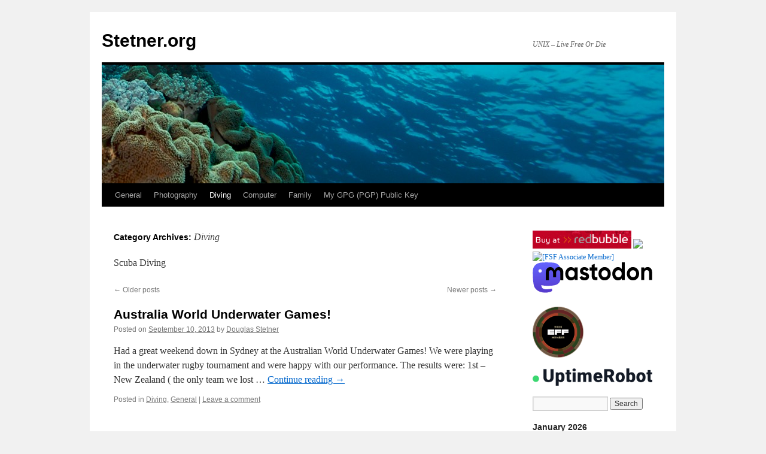

--- FILE ---
content_type: text/html; charset=UTF-8
request_url: https://www.stetner.org/category/diving/page/2/
body_size: 11874
content:
<!DOCTYPE html>
<html lang="en-AU">
<head>
<meta charset="UTF-8" />
<title>
Diving | Stetner.org | Page 2	</title>
<link rel="profile" href="https://gmpg.org/xfn/11" />
<link rel="stylesheet" type="text/css" media="all" href="https://www.stetner.org/wp-content/themes/twentyten-child/style.css?ver=20251202" />
<link rel="pingback" href="https://www.stetner.org/xmlrpc.php">
<meta name='robots' content='max-image-preview:large' />
	<style>img:is([sizes="auto" i], [sizes^="auto," i]) { contain-intrinsic-size: 3000px 1500px }</style>
	<link rel="alternate" type="application/rss+xml" title="Stetner.org &raquo; Feed" href="https://www.stetner.org/feed/" />
<link rel="alternate" type="application/rss+xml" title="Stetner.org &raquo; Comments Feed" href="https://www.stetner.org/comments/feed/" />
<link rel="alternate" type="application/rss+xml" title="Stetner.org &raquo; Diving Category Feed" href="https://www.stetner.org/category/diving/feed/" />
<script type="text/javascript">
/* <![CDATA[ */
window._wpemojiSettings = {"baseUrl":"https:\/\/s.w.org\/images\/core\/emoji\/16.0.1\/72x72\/","ext":".png","svgUrl":"https:\/\/s.w.org\/images\/core\/emoji\/16.0.1\/svg\/","svgExt":".svg","source":{"concatemoji":"https:\/\/www.stetner.org\/wp-includes\/js\/wp-emoji-release.min.js?ver=6.8.3"}};
/*! This file is auto-generated */
!function(s,n){var o,i,e;function c(e){try{var t={supportTests:e,timestamp:(new Date).valueOf()};sessionStorage.setItem(o,JSON.stringify(t))}catch(e){}}function p(e,t,n){e.clearRect(0,0,e.canvas.width,e.canvas.height),e.fillText(t,0,0);var t=new Uint32Array(e.getImageData(0,0,e.canvas.width,e.canvas.height).data),a=(e.clearRect(0,0,e.canvas.width,e.canvas.height),e.fillText(n,0,0),new Uint32Array(e.getImageData(0,0,e.canvas.width,e.canvas.height).data));return t.every(function(e,t){return e===a[t]})}function u(e,t){e.clearRect(0,0,e.canvas.width,e.canvas.height),e.fillText(t,0,0);for(var n=e.getImageData(16,16,1,1),a=0;a<n.data.length;a++)if(0!==n.data[a])return!1;return!0}function f(e,t,n,a){switch(t){case"flag":return n(e,"\ud83c\udff3\ufe0f\u200d\u26a7\ufe0f","\ud83c\udff3\ufe0f\u200b\u26a7\ufe0f")?!1:!n(e,"\ud83c\udde8\ud83c\uddf6","\ud83c\udde8\u200b\ud83c\uddf6")&&!n(e,"\ud83c\udff4\udb40\udc67\udb40\udc62\udb40\udc65\udb40\udc6e\udb40\udc67\udb40\udc7f","\ud83c\udff4\u200b\udb40\udc67\u200b\udb40\udc62\u200b\udb40\udc65\u200b\udb40\udc6e\u200b\udb40\udc67\u200b\udb40\udc7f");case"emoji":return!a(e,"\ud83e\udedf")}return!1}function g(e,t,n,a){var r="undefined"!=typeof WorkerGlobalScope&&self instanceof WorkerGlobalScope?new OffscreenCanvas(300,150):s.createElement("canvas"),o=r.getContext("2d",{willReadFrequently:!0}),i=(o.textBaseline="top",o.font="600 32px Arial",{});return e.forEach(function(e){i[e]=t(o,e,n,a)}),i}function t(e){var t=s.createElement("script");t.src=e,t.defer=!0,s.head.appendChild(t)}"undefined"!=typeof Promise&&(o="wpEmojiSettingsSupports",i=["flag","emoji"],n.supports={everything:!0,everythingExceptFlag:!0},e=new Promise(function(e){s.addEventListener("DOMContentLoaded",e,{once:!0})}),new Promise(function(t){var n=function(){try{var e=JSON.parse(sessionStorage.getItem(o));if("object"==typeof e&&"number"==typeof e.timestamp&&(new Date).valueOf()<e.timestamp+604800&&"object"==typeof e.supportTests)return e.supportTests}catch(e){}return null}();if(!n){if("undefined"!=typeof Worker&&"undefined"!=typeof OffscreenCanvas&&"undefined"!=typeof URL&&URL.createObjectURL&&"undefined"!=typeof Blob)try{var e="postMessage("+g.toString()+"("+[JSON.stringify(i),f.toString(),p.toString(),u.toString()].join(",")+"));",a=new Blob([e],{type:"text/javascript"}),r=new Worker(URL.createObjectURL(a),{name:"wpTestEmojiSupports"});return void(r.onmessage=function(e){c(n=e.data),r.terminate(),t(n)})}catch(e){}c(n=g(i,f,p,u))}t(n)}).then(function(e){for(var t in e)n.supports[t]=e[t],n.supports.everything=n.supports.everything&&n.supports[t],"flag"!==t&&(n.supports.everythingExceptFlag=n.supports.everythingExceptFlag&&n.supports[t]);n.supports.everythingExceptFlag=n.supports.everythingExceptFlag&&!n.supports.flag,n.DOMReady=!1,n.readyCallback=function(){n.DOMReady=!0}}).then(function(){return e}).then(function(){var e;n.supports.everything||(n.readyCallback(),(e=n.source||{}).concatemoji?t(e.concatemoji):e.wpemoji&&e.twemoji&&(t(e.twemoji),t(e.wpemoji)))}))}((window,document),window._wpemojiSettings);
/* ]]> */
</script>
<link rel='stylesheet' id='jalbum-css-css' href='https://www.stetner.org/wp-content/plugins/jalbum-bridge/css/jalbum.css?ver=1745173962' type='text/css' media='all' />
<style id='wp-emoji-styles-inline-css' type='text/css'>

	img.wp-smiley, img.emoji {
		display: inline !important;
		border: none !important;
		box-shadow: none !important;
		height: 1em !important;
		width: 1em !important;
		margin: 0 0.07em !important;
		vertical-align: -0.1em !important;
		background: none !important;
		padding: 0 !important;
	}
</style>
<link rel='stylesheet' id='wp-block-library-css' href='https://www.stetner.org/wp-includes/css/dist/block-library/style.min.css?ver=6.8.3' type='text/css' media='all' />
<style id='wp-block-library-theme-inline-css' type='text/css'>
.wp-block-audio :where(figcaption){color:#555;font-size:13px;text-align:center}.is-dark-theme .wp-block-audio :where(figcaption){color:#ffffffa6}.wp-block-audio{margin:0 0 1em}.wp-block-code{border:1px solid #ccc;border-radius:4px;font-family:Menlo,Consolas,monaco,monospace;padding:.8em 1em}.wp-block-embed :where(figcaption){color:#555;font-size:13px;text-align:center}.is-dark-theme .wp-block-embed :where(figcaption){color:#ffffffa6}.wp-block-embed{margin:0 0 1em}.blocks-gallery-caption{color:#555;font-size:13px;text-align:center}.is-dark-theme .blocks-gallery-caption{color:#ffffffa6}:root :where(.wp-block-image figcaption){color:#555;font-size:13px;text-align:center}.is-dark-theme :root :where(.wp-block-image figcaption){color:#ffffffa6}.wp-block-image{margin:0 0 1em}.wp-block-pullquote{border-bottom:4px solid;border-top:4px solid;color:currentColor;margin-bottom:1.75em}.wp-block-pullquote cite,.wp-block-pullquote footer,.wp-block-pullquote__citation{color:currentColor;font-size:.8125em;font-style:normal;text-transform:uppercase}.wp-block-quote{border-left:.25em solid;margin:0 0 1.75em;padding-left:1em}.wp-block-quote cite,.wp-block-quote footer{color:currentColor;font-size:.8125em;font-style:normal;position:relative}.wp-block-quote:where(.has-text-align-right){border-left:none;border-right:.25em solid;padding-left:0;padding-right:1em}.wp-block-quote:where(.has-text-align-center){border:none;padding-left:0}.wp-block-quote.is-large,.wp-block-quote.is-style-large,.wp-block-quote:where(.is-style-plain){border:none}.wp-block-search .wp-block-search__label{font-weight:700}.wp-block-search__button{border:1px solid #ccc;padding:.375em .625em}:where(.wp-block-group.has-background){padding:1.25em 2.375em}.wp-block-separator.has-css-opacity{opacity:.4}.wp-block-separator{border:none;border-bottom:2px solid;margin-left:auto;margin-right:auto}.wp-block-separator.has-alpha-channel-opacity{opacity:1}.wp-block-separator:not(.is-style-wide):not(.is-style-dots){width:100px}.wp-block-separator.has-background:not(.is-style-dots){border-bottom:none;height:1px}.wp-block-separator.has-background:not(.is-style-wide):not(.is-style-dots){height:2px}.wp-block-table{margin:0 0 1em}.wp-block-table td,.wp-block-table th{word-break:normal}.wp-block-table :where(figcaption){color:#555;font-size:13px;text-align:center}.is-dark-theme .wp-block-table :where(figcaption){color:#ffffffa6}.wp-block-video :where(figcaption){color:#555;font-size:13px;text-align:center}.is-dark-theme .wp-block-video :where(figcaption){color:#ffffffa6}.wp-block-video{margin:0 0 1em}:root :where(.wp-block-template-part.has-background){margin-bottom:0;margin-top:0;padding:1.25em 2.375em}
</style>
<style id='classic-theme-styles-inline-css' type='text/css'>
/*! This file is auto-generated */
.wp-block-button__link{color:#fff;background-color:#32373c;border-radius:9999px;box-shadow:none;text-decoration:none;padding:calc(.667em + 2px) calc(1.333em + 2px);font-size:1.125em}.wp-block-file__button{background:#32373c;color:#fff;text-decoration:none}
</style>
<style id='global-styles-inline-css' type='text/css'>
:root{--wp--preset--aspect-ratio--square: 1;--wp--preset--aspect-ratio--4-3: 4/3;--wp--preset--aspect-ratio--3-4: 3/4;--wp--preset--aspect-ratio--3-2: 3/2;--wp--preset--aspect-ratio--2-3: 2/3;--wp--preset--aspect-ratio--16-9: 16/9;--wp--preset--aspect-ratio--9-16: 9/16;--wp--preset--color--black: #000;--wp--preset--color--cyan-bluish-gray: #abb8c3;--wp--preset--color--white: #fff;--wp--preset--color--pale-pink: #f78da7;--wp--preset--color--vivid-red: #cf2e2e;--wp--preset--color--luminous-vivid-orange: #ff6900;--wp--preset--color--luminous-vivid-amber: #fcb900;--wp--preset--color--light-green-cyan: #7bdcb5;--wp--preset--color--vivid-green-cyan: #00d084;--wp--preset--color--pale-cyan-blue: #8ed1fc;--wp--preset--color--vivid-cyan-blue: #0693e3;--wp--preset--color--vivid-purple: #9b51e0;--wp--preset--color--blue: #0066cc;--wp--preset--color--medium-gray: #666;--wp--preset--color--light-gray: #f1f1f1;--wp--preset--gradient--vivid-cyan-blue-to-vivid-purple: linear-gradient(135deg,rgba(6,147,227,1) 0%,rgb(155,81,224) 100%);--wp--preset--gradient--light-green-cyan-to-vivid-green-cyan: linear-gradient(135deg,rgb(122,220,180) 0%,rgb(0,208,130) 100%);--wp--preset--gradient--luminous-vivid-amber-to-luminous-vivid-orange: linear-gradient(135deg,rgba(252,185,0,1) 0%,rgba(255,105,0,1) 100%);--wp--preset--gradient--luminous-vivid-orange-to-vivid-red: linear-gradient(135deg,rgba(255,105,0,1) 0%,rgb(207,46,46) 100%);--wp--preset--gradient--very-light-gray-to-cyan-bluish-gray: linear-gradient(135deg,rgb(238,238,238) 0%,rgb(169,184,195) 100%);--wp--preset--gradient--cool-to-warm-spectrum: linear-gradient(135deg,rgb(74,234,220) 0%,rgb(151,120,209) 20%,rgb(207,42,186) 40%,rgb(238,44,130) 60%,rgb(251,105,98) 80%,rgb(254,248,76) 100%);--wp--preset--gradient--blush-light-purple: linear-gradient(135deg,rgb(255,206,236) 0%,rgb(152,150,240) 100%);--wp--preset--gradient--blush-bordeaux: linear-gradient(135deg,rgb(254,205,165) 0%,rgb(254,45,45) 50%,rgb(107,0,62) 100%);--wp--preset--gradient--luminous-dusk: linear-gradient(135deg,rgb(255,203,112) 0%,rgb(199,81,192) 50%,rgb(65,88,208) 100%);--wp--preset--gradient--pale-ocean: linear-gradient(135deg,rgb(255,245,203) 0%,rgb(182,227,212) 50%,rgb(51,167,181) 100%);--wp--preset--gradient--electric-grass: linear-gradient(135deg,rgb(202,248,128) 0%,rgb(113,206,126) 100%);--wp--preset--gradient--midnight: linear-gradient(135deg,rgb(2,3,129) 0%,rgb(40,116,252) 100%);--wp--preset--font-size--small: 13px;--wp--preset--font-size--medium: 20px;--wp--preset--font-size--large: 36px;--wp--preset--font-size--x-large: 42px;--wp--preset--spacing--20: 0.44rem;--wp--preset--spacing--30: 0.67rem;--wp--preset--spacing--40: 1rem;--wp--preset--spacing--50: 1.5rem;--wp--preset--spacing--60: 2.25rem;--wp--preset--spacing--70: 3.38rem;--wp--preset--spacing--80: 5.06rem;--wp--preset--shadow--natural: 6px 6px 9px rgba(0, 0, 0, 0.2);--wp--preset--shadow--deep: 12px 12px 50px rgba(0, 0, 0, 0.4);--wp--preset--shadow--sharp: 6px 6px 0px rgba(0, 0, 0, 0.2);--wp--preset--shadow--outlined: 6px 6px 0px -3px rgba(255, 255, 255, 1), 6px 6px rgba(0, 0, 0, 1);--wp--preset--shadow--crisp: 6px 6px 0px rgba(0, 0, 0, 1);}:where(.is-layout-flex){gap: 0.5em;}:where(.is-layout-grid){gap: 0.5em;}body .is-layout-flex{display: flex;}.is-layout-flex{flex-wrap: wrap;align-items: center;}.is-layout-flex > :is(*, div){margin: 0;}body .is-layout-grid{display: grid;}.is-layout-grid > :is(*, div){margin: 0;}:where(.wp-block-columns.is-layout-flex){gap: 2em;}:where(.wp-block-columns.is-layout-grid){gap: 2em;}:where(.wp-block-post-template.is-layout-flex){gap: 1.25em;}:where(.wp-block-post-template.is-layout-grid){gap: 1.25em;}.has-black-color{color: var(--wp--preset--color--black) !important;}.has-cyan-bluish-gray-color{color: var(--wp--preset--color--cyan-bluish-gray) !important;}.has-white-color{color: var(--wp--preset--color--white) !important;}.has-pale-pink-color{color: var(--wp--preset--color--pale-pink) !important;}.has-vivid-red-color{color: var(--wp--preset--color--vivid-red) !important;}.has-luminous-vivid-orange-color{color: var(--wp--preset--color--luminous-vivid-orange) !important;}.has-luminous-vivid-amber-color{color: var(--wp--preset--color--luminous-vivid-amber) !important;}.has-light-green-cyan-color{color: var(--wp--preset--color--light-green-cyan) !important;}.has-vivid-green-cyan-color{color: var(--wp--preset--color--vivid-green-cyan) !important;}.has-pale-cyan-blue-color{color: var(--wp--preset--color--pale-cyan-blue) !important;}.has-vivid-cyan-blue-color{color: var(--wp--preset--color--vivid-cyan-blue) !important;}.has-vivid-purple-color{color: var(--wp--preset--color--vivid-purple) !important;}.has-black-background-color{background-color: var(--wp--preset--color--black) !important;}.has-cyan-bluish-gray-background-color{background-color: var(--wp--preset--color--cyan-bluish-gray) !important;}.has-white-background-color{background-color: var(--wp--preset--color--white) !important;}.has-pale-pink-background-color{background-color: var(--wp--preset--color--pale-pink) !important;}.has-vivid-red-background-color{background-color: var(--wp--preset--color--vivid-red) !important;}.has-luminous-vivid-orange-background-color{background-color: var(--wp--preset--color--luminous-vivid-orange) !important;}.has-luminous-vivid-amber-background-color{background-color: var(--wp--preset--color--luminous-vivid-amber) !important;}.has-light-green-cyan-background-color{background-color: var(--wp--preset--color--light-green-cyan) !important;}.has-vivid-green-cyan-background-color{background-color: var(--wp--preset--color--vivid-green-cyan) !important;}.has-pale-cyan-blue-background-color{background-color: var(--wp--preset--color--pale-cyan-blue) !important;}.has-vivid-cyan-blue-background-color{background-color: var(--wp--preset--color--vivid-cyan-blue) !important;}.has-vivid-purple-background-color{background-color: var(--wp--preset--color--vivid-purple) !important;}.has-black-border-color{border-color: var(--wp--preset--color--black) !important;}.has-cyan-bluish-gray-border-color{border-color: var(--wp--preset--color--cyan-bluish-gray) !important;}.has-white-border-color{border-color: var(--wp--preset--color--white) !important;}.has-pale-pink-border-color{border-color: var(--wp--preset--color--pale-pink) !important;}.has-vivid-red-border-color{border-color: var(--wp--preset--color--vivid-red) !important;}.has-luminous-vivid-orange-border-color{border-color: var(--wp--preset--color--luminous-vivid-orange) !important;}.has-luminous-vivid-amber-border-color{border-color: var(--wp--preset--color--luminous-vivid-amber) !important;}.has-light-green-cyan-border-color{border-color: var(--wp--preset--color--light-green-cyan) !important;}.has-vivid-green-cyan-border-color{border-color: var(--wp--preset--color--vivid-green-cyan) !important;}.has-pale-cyan-blue-border-color{border-color: var(--wp--preset--color--pale-cyan-blue) !important;}.has-vivid-cyan-blue-border-color{border-color: var(--wp--preset--color--vivid-cyan-blue) !important;}.has-vivid-purple-border-color{border-color: var(--wp--preset--color--vivid-purple) !important;}.has-vivid-cyan-blue-to-vivid-purple-gradient-background{background: var(--wp--preset--gradient--vivid-cyan-blue-to-vivid-purple) !important;}.has-light-green-cyan-to-vivid-green-cyan-gradient-background{background: var(--wp--preset--gradient--light-green-cyan-to-vivid-green-cyan) !important;}.has-luminous-vivid-amber-to-luminous-vivid-orange-gradient-background{background: var(--wp--preset--gradient--luminous-vivid-amber-to-luminous-vivid-orange) !important;}.has-luminous-vivid-orange-to-vivid-red-gradient-background{background: var(--wp--preset--gradient--luminous-vivid-orange-to-vivid-red) !important;}.has-very-light-gray-to-cyan-bluish-gray-gradient-background{background: var(--wp--preset--gradient--very-light-gray-to-cyan-bluish-gray) !important;}.has-cool-to-warm-spectrum-gradient-background{background: var(--wp--preset--gradient--cool-to-warm-spectrum) !important;}.has-blush-light-purple-gradient-background{background: var(--wp--preset--gradient--blush-light-purple) !important;}.has-blush-bordeaux-gradient-background{background: var(--wp--preset--gradient--blush-bordeaux) !important;}.has-luminous-dusk-gradient-background{background: var(--wp--preset--gradient--luminous-dusk) !important;}.has-pale-ocean-gradient-background{background: var(--wp--preset--gradient--pale-ocean) !important;}.has-electric-grass-gradient-background{background: var(--wp--preset--gradient--electric-grass) !important;}.has-midnight-gradient-background{background: var(--wp--preset--gradient--midnight) !important;}.has-small-font-size{font-size: var(--wp--preset--font-size--small) !important;}.has-medium-font-size{font-size: var(--wp--preset--font-size--medium) !important;}.has-large-font-size{font-size: var(--wp--preset--font-size--large) !important;}.has-x-large-font-size{font-size: var(--wp--preset--font-size--x-large) !important;}
:where(.wp-block-post-template.is-layout-flex){gap: 1.25em;}:where(.wp-block-post-template.is-layout-grid){gap: 1.25em;}
:where(.wp-block-columns.is-layout-flex){gap: 2em;}:where(.wp-block-columns.is-layout-grid){gap: 2em;}
:root :where(.wp-block-pullquote){font-size: 1.5em;line-height: 1.6;}
</style>
<link rel='stylesheet' id='ivory-search-styles-css' href='https://www.stetner.org/wp-content/plugins/add-search-to-menu/public/css/ivory-search.min.css?ver=5.5.11' type='text/css' media='all' />
<link rel='stylesheet' id='twentyten-block-style-css' href='https://www.stetner.org/wp-content/themes/twentyten/blocks.css?ver=20250220' type='text/css' media='all' />
<link rel='stylesheet' id='wp-pagenavi-css' href='https://www.stetner.org/wp-content/plugins/wp-pagenavi/pagenavi-css.css?ver=2.70' type='text/css' media='all' />
<script type="text/javascript" src="https://www.stetner.org/wp-includes/js/jquery/jquery.min.js?ver=3.7.1" id="jquery-core-js"></script>
<script type="text/javascript" src="https://www.stetner.org/wp-content/plugins/jalbum-bridge/js/jalbum.min.js?ver=1745173962" id="jalbum-js-js"></script>
<script type="text/javascript" src="https://www.stetner.org/wp-includes/js/jquery/jquery-migrate.min.js?ver=3.4.1" id="jquery-migrate-js"></script>
<link rel="https://api.w.org/" href="https://www.stetner.org/wp-json/" /><link rel="alternate" title="JSON" type="application/json" href="https://www.stetner.org/wp-json/wp/v2/categories/4" /><link rel="EditURI" type="application/rsd+xml" title="RSD" href="https://www.stetner.org/xmlrpc.php?rsd" />
<meta name="generator" content="WordPress 6.8.3" />

<!-- Bad Behavior 2.2.24 run time: 0.856 ms -->
<!-- Google Analytics Injector from http://www.geckosolutions.se/blog/wordpress-plugins/ -->
<script type='text/javascript'>
	var site = '' + document.location;
	if(site.indexOf('www.stetner.org') == -1 ) {
	var _gaq = _gaq || [];
	_gaq.push(['_setAccount', 'UA-5926247-3']);_gaq.push(['_trackPageview']);
	(function() {
		var ga = document.createElement('script'); ga.type = 'text/javascript'; ga.async = true;
		ga.src = ('https:' == document.location.protocol ? 'https://ssl' : 'http://www') + '.google-analytics.com/ga.js';
		var s = document.getElementsByTagName('script')[0]; s.parentNode.insertBefore(ga, s);
	})();
	}
</script>
<!-- Google Analytics Injector -->
<style type="text/css">.broken_link, a.broken_link {
	text-decoration: line-through;
}</style>			<style type="text/css">
					</style>
		</head>

<body class="archive paged category category-diving category-4 paged-2 category-paged-2 wp-theme-twentyten wp-child-theme-twentyten-child twentyten">
<div id="wrapper" class="hfeed">
		<a href="#content" class="screen-reader-text skip-link">Skip to content</a>
	<div id="header">
		<div id="masthead">
			<div id="branding" role="banner">
									<div id="site-title">
						<span>
							<a href="https://www.stetner.org/" rel="home" >Stetner.org</a>
						</span>
					</div>
										<div id="site-description">UNIX &#8211; Live Free Or Die</div>
					<img src="https://www.stetner.org/wp-content/uploads/2012/09/cropped-IMG_1011_2007-09-22-Version-2.jpg" width="940" height="198" alt="Stetner.org" decoding="async" fetchpriority="high" />			</div><!-- #branding -->

			<div id="access" role="navigation">
				<div class="menu-header"><ul id="menu-main" class="menu"><li id="menu-item-1345" class="menu-item menu-item-type-taxonomy menu-item-object-category menu-item-1345"><a href="https://www.stetner.org/category/general/">General</a></li>
<li id="menu-item-1346" class="menu-item menu-item-type-taxonomy menu-item-object-category menu-item-1346"><a href="https://www.stetner.org/category/photography/">Photography</a></li>
<li id="menu-item-1347" class="menu-item menu-item-type-taxonomy menu-item-object-category current-menu-item menu-item-1347"><a href="https://www.stetner.org/category/diving/" aria-current="page">Diving</a></li>
<li id="menu-item-1348" class="menu-item menu-item-type-taxonomy menu-item-object-category menu-item-1348"><a href="https://www.stetner.org/category/computer/">Computer</a></li>
<li id="menu-item-1349" class="menu-item menu-item-type-taxonomy menu-item-object-category menu-item-1349"><a href="https://www.stetner.org/category/family/">Family</a></li>
<li id="menu-item-1350" class="menu-item menu-item-type-post_type menu-item-object-page menu-item-1350"><a href="https://www.stetner.org/my-pgp-public-key/">My GPG (PGP) Public Key</a></li>
</ul></div>			</div><!-- #access -->
		</div><!-- #masthead -->
	</div><!-- #header -->

	<div id="main">

		<div id="container">
			<div id="content" role="main">

				<h1 class="page-title">
				Category Archives: <span>Diving</span>				</h1>
				<div class="archive-meta"><p>Scuba Diving</p>
</div>
	<div id="nav-above" class="navigation">
			<div class="nav-previous"><a href="https://www.stetner.org/category/diving/page/3/" ><span class="meta-nav">&larr;</span> Older posts</a></div>
	
			<div class="nav-next"><a href="https://www.stetner.org/category/diving/" >Newer posts <span class="meta-nav">&rarr;</span></a></div>
		</div><!-- #nav-above -->



	
			<div id="post-1424" class="post-1424 post type-post status-publish format-standard hentry category-diving category-general">
			<h2 class="entry-title"><a href="https://www.stetner.org/2013/09/10/australia-world-underwater-games/" rel="bookmark">Australia World Underwater Games!</a></h2>

			<div class="entry-meta">
				<span class="meta-prep meta-prep-author">Posted on</span> <a href="https://www.stetner.org/2013/09/10/australia-world-underwater-games/" title="13:58:15" rel="bookmark"><span class="entry-date">September 10, 2013</span></a> <span class="meta-sep">by</span> <span class="author vcard"><a class="url fn n" href="https://www.stetner.org/author/dgs/" title="View all posts by Douglas Stetner">Douglas Stetner</a></span>			</div><!-- .entry-meta -->

					<div class="entry-summary">
				<p>Had a great weekend down in Sydney at the Australian World Underwater Games! We were playing in the underwater rugby tournament and were happy with our performance. The results were: 1st &#8211; New Zealand ( the only team we lost &hellip; <a href="https://www.stetner.org/2013/09/10/australia-world-underwater-games/">Continue reading <span class="meta-nav">&rarr;</span></a></p>			</div><!-- .entry-summary -->
	
			<div class="entry-utility">
									<span class="cat-links">
						<span class="entry-utility-prep entry-utility-prep-cat-links">Posted in</span> <a href="https://www.stetner.org/category/diving/" rel="category tag">Diving</a>, <a href="https://www.stetner.org/category/general/" rel="category tag">General</a>					</span>
					<span class="meta-sep">|</span>
				
				
				<span class="comments-link"><a href="https://www.stetner.org/2013/09/10/australia-world-underwater-games/#respond">Leave a comment</a></span>

							</div><!-- .entry-utility -->
		</div><!-- #post-1424 -->

		
	

	
			<div id="post-1418" class="post-1418 post type-post status-publish format-standard hentry category-diving tag-dive">
			<h2 class="entry-title"><a href="https://www.stetner.org/2013/08/26/australia-world-underwater-games-at-odex/" rel="bookmark">Australia World Underwater Games at ODEX</a></h2>

			<div class="entry-meta">
				<span class="meta-prep meta-prep-author">Posted on</span> <a href="https://www.stetner.org/2013/08/26/australia-world-underwater-games-at-odex/" title="21:20:55" rel="bookmark"><span class="entry-date">August 26, 2013</span></a> <span class="meta-sep">by</span> <span class="author vcard"><a class="url fn n" href="https://www.stetner.org/author/dgs/" title="View all posts by Douglas Stetner">Douglas Stetner</a></span>			</div><!-- .entry-meta -->

					<div class="entry-summary">
				<p>11 Days until we represent Queensland in Underwater Rugby at the Australia World Underwater Games!</p>			</div><!-- .entry-summary -->
	
			<div class="entry-utility">
									<span class="cat-links">
						<span class="entry-utility-prep entry-utility-prep-cat-links">Posted in</span> <a href="https://www.stetner.org/category/diving/" rel="category tag">Diving</a>					</span>
					<span class="meta-sep">|</span>
				
								<span class="tag-links">
					<span class="entry-utility-prep entry-utility-prep-tag-links">Tagged</span> <a href="https://www.stetner.org/tag/dive/" rel="tag">dive</a>				</span>
				<span class="meta-sep">|</span>
				
				<span class="comments-link"><a href="https://www.stetner.org/2013/08/26/australia-world-underwater-games-at-odex/#respond">Leave a comment</a></span>

							</div><!-- .entry-utility -->
		</div><!-- #post-1418 -->

		
	

	
			<div id="post-1406" class="post-1406 post type-post status-publish format-standard hentry category-diving category-general category-photography">
			<h2 class="entry-title"><a href="https://www.stetner.org/2013/06/17/unidive-diver-of-the-year-2013/" rel="bookmark">Unidive &#8216;diver of the year&#8217; 2013</a></h2>

			<div class="entry-meta">
				<span class="meta-prep meta-prep-author">Posted on</span> <a href="https://www.stetner.org/2013/06/17/unidive-diver-of-the-year-2013/" title="09:03:03" rel="bookmark"><span class="entry-date">June 17, 2013</span></a> <span class="meta-sep">by</span> <span class="author vcard"><a class="url fn n" href="https://www.stetner.org/author/dgs/" title="View all posts by Douglas Stetner">Douglas Stetner</a></span>			</div><!-- .entry-meta -->

					<div class="entry-summary">
				<p>Chris organised the &#8216;diver of the year&#8217; day again this year and lots of diving skills, some silly were demonstrated by the participants. Pictures here (click on image):</p>			</div><!-- .entry-summary -->
	
			<div class="entry-utility">
									<span class="cat-links">
						<span class="entry-utility-prep entry-utility-prep-cat-links">Posted in</span> <a href="https://www.stetner.org/category/diving/" rel="category tag">Diving</a>, <a href="https://www.stetner.org/category/general/" rel="category tag">General</a>, <a href="https://www.stetner.org/category/photography/" rel="category tag">Photography</a>					</span>
					<span class="meta-sep">|</span>
				
				
				<span class="comments-link"><a href="https://www.stetner.org/2013/06/17/unidive-diver-of-the-year-2013/#respond">Leave a comment</a></span>

							</div><!-- .entry-utility -->
		</div><!-- #post-1406 -->

		
	

	
			<div id="post-1369" class="post-1369 post type-post status-publish format-standard hentry category-diving category-general">
			<h2 class="entry-title"><a href="https://www.stetner.org/2012/11/01/fin-help-end-the-horror/" rel="bookmark">FIN &#8211; Help end the horror</a></h2>

			<div class="entry-meta">
				<span class="meta-prep meta-prep-author">Posted on</span> <a href="https://www.stetner.org/2012/11/01/fin-help-end-the-horror/" title="15:09:44" rel="bookmark"><span class="entry-date">November 1, 2012</span></a> <span class="meta-sep">by</span> <span class="author vcard"><a class="url fn n" href="https://www.stetner.org/author/dgs/" title="View all posts by Douglas Stetner">Douglas Stetner</a></span>			</div><!-- .entry-meta -->

					<div class="entry-summary">
				<p>This is absolutely horrible. How man can treat animals with such brutality makes me want to quit the human race.</p>			</div><!-- .entry-summary -->
	
			<div class="entry-utility">
									<span class="cat-links">
						<span class="entry-utility-prep entry-utility-prep-cat-links">Posted in</span> <a href="https://www.stetner.org/category/diving/" rel="category tag">Diving</a>, <a href="https://www.stetner.org/category/general/" rel="category tag">General</a>					</span>
					<span class="meta-sep">|</span>
				
				
				<span class="comments-link"><a href="https://www.stetner.org/2012/11/01/fin-help-end-the-horror/#respond">Leave a comment</a></span>

							</div><!-- .entry-utility -->
		</div><!-- #post-1369 -->

		
	

	
			<div id="post-961" class="post-961 post type-post status-publish format-standard hentry category-diving category-general category-photography">
			<h2 class="entry-title"><a href="https://www.stetner.org/2012/07/15/heron-island-research-trip/" rel="bookmark">Heron Island Research Trip</a></h2>

			<div class="entry-meta">
				<span class="meta-prep meta-prep-author">Posted on</span> <a href="https://www.stetner.org/2012/07/15/heron-island-research-trip/" title="00:15:16" rel="bookmark"><span class="entry-date">July 15, 2012</span></a> <span class="meta-sep">by</span> <span class="author vcard"><a class="url fn n" href="https://www.stetner.org/author/dgs/" title="View all posts by Douglas Stetner">Douglas Stetner</a></span>			</div><!-- .entry-meta -->

					<div class="entry-summary">
				<p>I got the chance to make the trip to Heron Island research station with Chris Roelfsema. The research station has a policy that does not allow kids to visit the station, so we stayed at the resort and just used &hellip; <a href="https://www.stetner.org/2012/07/15/heron-island-research-trip/">Continue reading <span class="meta-nav">&rarr;</span></a></p>			</div><!-- .entry-summary -->
	
			<div class="entry-utility">
									<span class="cat-links">
						<span class="entry-utility-prep entry-utility-prep-cat-links">Posted in</span> <a href="https://www.stetner.org/category/diving/" rel="category tag">Diving</a>, <a href="https://www.stetner.org/category/general/" rel="category tag">General</a>, <a href="https://www.stetner.org/category/photography/" rel="category tag">Photography</a>					</span>
					<span class="meta-sep">|</span>
				
				
				<span class="comments-link"><a href="https://www.stetner.org/2012/07/15/heron-island-research-trip/#respond">Leave a comment</a></span>

							</div><!-- .entry-utility -->
		</div><!-- #post-961 -->

		
	

				<div id="nav-below" class="navigation">
									<div class="nav-previous"><a href="https://www.stetner.org/category/diving/page/3/" ><span class="meta-nav">&larr;</span> Older posts</a></div>
				
									<div class="nav-next"><a href="https://www.stetner.org/category/diving/" >Newer posts <span class="meta-nav">&rarr;</span></a></div>
								</div><!-- #nav-below -->

			</div><!-- #content -->
		</div><!-- #container -->


		<div id="primary" class="widget-area" role="complementary">
			<ul class="xoxo">

<li id="text-2" class="widget-container widget_text">			<div class="textwidget"><a href="https://www.redbubble.com/people/stetner?utm_source=RB&utm_medium=banner&utm_campaign=promo_badge_buy_at_rb" title="Buy art on RedBubble.com"><img src="https://www.stetner.org/wp-content/uploads/2013/08/rb_buy.gif" alt="RedBubble" /></a>
<a href="https://www.venganza.org"><img src = "https://www.venganza.org/images/fsmrof.png" /></a>
<a href="https://www.fsf.org/register_form?referrer=12039"><img src="https://static.fsf.org/nosvn/associate/crm/145317.png" alt="[FSF Associate Member]" /></a>
<a rel="me" href="https://aus.social/@stetner"><img src="https://www.stetner.org/wp-content/uploads/wordmark-black-text.svg" alt="Mastodon"</a/></a></div>
		</li><li id="block-5" class="widget-container widget_block widget_media_image">
<figure class="wp-block-image size-full is-resized"><img loading="lazy" decoding="async" width="300" height="300" src="https://www.stetner.org/wp-content/uploads/2025/08/2025-member.png" alt="" class="wp-image-1926" style="width:85px;height:auto" srcset="https://www.stetner.org/wp-content/uploads/2025/08/2025-member.png 300w, https://www.stetner.org/wp-content/uploads/2025/08/2025-member-150x150.png 150w" sizes="auto, (max-width: 300px) 100vw, 300px" /></figure>
</li><li id="block-8" class="widget-container widget_block widget_media_image">
<figure class="wp-block-image size-full is-resized"><a href="https://uptimerobot.com"><img loading="lazy" decoding="async" width="548" height="79" src="https://www.stetner.org/wp-content/uploads/2024/11/uptimerobot-logo-dark.png" alt="UptimeRobot" class="wp-image-1912" style="width:307px;height:auto" srcset="https://www.stetner.org/wp-content/uploads/2024/11/uptimerobot-logo-dark.png 548w, https://www.stetner.org/wp-content/uploads/2024/11/uptimerobot-logo-dark-300x43.png 300w" sizes="auto, (max-width: 548px) 100vw, 548px" /></a></figure>
</li><li id="is_widget-3" class="widget-container widget_is_search widget_search"><form role="search" method="get" id="searchform" class="searchform" action="https://www.stetner.org/">
				<div>
					<label class="screen-reader-text" for="s">Search for:</label>
					<input type="text" value="" name="s" id="s" />
					<input type="submit" id="searchsubmit" value="Search" />
				</div>
			<input type="hidden" name="id" value="1905" /></form></li><li id="block-3" class="widget-container widget_block widget_calendar"><div class="wp-block-calendar"><table id="wp-calendar" class="wp-calendar-table">
	<caption>January 2026</caption>
	<thead>
	<tr>
		<th scope="col" aria-label="Sunday">S</th>
		<th scope="col" aria-label="Monday">M</th>
		<th scope="col" aria-label="Tuesday">T</th>
		<th scope="col" aria-label="Wednesday">W</th>
		<th scope="col" aria-label="Thursday">T</th>
		<th scope="col" aria-label="Friday">F</th>
		<th scope="col" aria-label="Saturday">S</th>
	</tr>
	</thead>
	<tbody>
	<tr>
		<td colspan="4" class="pad">&nbsp;</td><td>1</td><td>2</td><td>3</td>
	</tr>
	<tr>
		<td>4</td><td>5</td><td>6</td><td>7</td><td>8</td><td>9</td><td>10</td>
	</tr>
	<tr>
		<td>11</td><td>12</td><td>13</td><td>14</td><td>15</td><td>16</td><td>17</td>
	</tr>
	<tr>
		<td>18</td><td>19</td><td>20</td><td>21</td><td>22</td><td>23</td><td id="today">24</td>
	</tr>
	<tr>
		<td>25</td><td>26</td><td>27</td><td>28</td><td>29</td><td>30</td><td>31</td>
	</tr>
	</tbody>
	</table><nav aria-label="Previous and next months" class="wp-calendar-nav">
		<span class="wp-calendar-nav-prev"><a href="https://www.stetner.org/2025/04/">&laquo; Apr</a></span>
		<span class="pad">&nbsp;</span>
		<span class="wp-calendar-nav-next">&nbsp;</span>
	</nav></div></li><li id="feeds" class="widget-container widget_feeds"><h3 class="widget-title"></h3>	<ul>
		<li class="feed"><img src='/wp-content/uploads/feed-icon-14x14.png' alt='RSS feed icon' class='widget_feeds_icon' /><a href="http://www.stetner.org/feed/"> All Entries</a></li>
		<li class="feed"><img src='/wp-content/uploads/feed-icon-14x14.png' alt='RSS feed icon' class='widget_feeds_icon' /><a href="http://www.stetner.org/comments/feed/"> All Comments</a></li>
		<li class="feed"><img src='/wp-content/uploads/feed-icon-14x14.png' alt='RSS feed icon' class='widget_feeds_icon' /><a href="http://www.stetner.org/category/diving/feed/">This Category</a></li>
	</ul>
</li><li id="categories-2" class="widget-container widget_categories"><h3 class="widget-title">Categories</h3><form action="https://www.stetner.org" method="get"><label class="screen-reader-text" for="cat">Categories</label><select  name='cat' id='cat' class='postform'>
	<option value='-1'>Select Category</option>
	<option class="level-0" value="49">Cat&nbsp;&nbsp;(4)</option>
	<option class="level-0" value="5">Computer&nbsp;&nbsp;(41)</option>
	<option class="level-0" value="4" selected="selected">Diving&nbsp;&nbsp;(60)</option>
	<option class="level-0" value="14">Family&nbsp;&nbsp;(23)</option>
	<option class="level-0" value="50">Foster&nbsp;&nbsp;(3)</option>
	<option class="level-0" value="1">General&nbsp;&nbsp;(140)</option>
	<option class="level-0" value="2">Photography&nbsp;&nbsp;(75)</option>
	<option class="level-1" value="25">&nbsp;&nbsp;&nbsp;ImageInUse&nbsp;&nbsp;(3)</option>
	<option class="level-0" value="35">Political&nbsp;&nbsp;(3)</option>
	<option class="level-0" value="15">Work&nbsp;&nbsp;(3)</option>
</select>
</form><script type="text/javascript">
/* <![CDATA[ */

(function() {
	var dropdown = document.getElementById( "cat" );
	function onCatChange() {
		if ( dropdown.options[ dropdown.selectedIndex ].value > 0 ) {
			dropdown.parentNode.submit();
		}
	}
	dropdown.onchange = onCatChange;
})();

/* ]]> */
</script>
</li><li id="tag_cloud-3" class="widget-container widget_tag_cloud"><h3 class="widget-title">Tags</h3><div class="tagcloud"><ul class='wp-tag-cloud' role='list'>
	<li><a href="https://www.stetner.org/tag/business/" class="tag-cloud-link tag-link-23 tag-link-position-1" style="font-size: 10.658227848101pt;" aria-label="Business (3 items)">Business</a></li>
	<li><a href="https://www.stetner.org/tag/cats/" class="tag-cloud-link tag-link-19 tag-link-position-2" style="font-size: 12.253164556962pt;" aria-label="Cats (5 items)">Cats</a></li>
	<li><a href="https://www.stetner.org/tag/computer-2/" class="tag-cloud-link tag-link-16 tag-link-position-3" style="font-size: 18.898734177215pt;" aria-label="computer (33 items)">computer</a></li>
	<li><a href="https://www.stetner.org/tag/course/" class="tag-cloud-link tag-link-24 tag-link-position-4" style="font-size: 15.177215189873pt;" aria-label="Course (12 items)">Course</a></li>
	<li><a href="https://www.stetner.org/tag/dive/" class="tag-cloud-link tag-link-32 tag-link-position-5" style="font-size: 9.5949367088608pt;" aria-label="dive (2 items)">dive</a></li>
	<li><a href="https://www.stetner.org/tag/diving/" class="tag-cloud-link tag-link-41 tag-link-position-6" style="font-size: 19.696202531646pt;" aria-label="Diving (41 items)">Diving</a></li>
	<li><a href="https://www.stetner.org/tag/environment/" class="tag-cloud-link tag-link-18 tag-link-position-7" style="font-size: 13.316455696203pt;" aria-label="Environment (7 items)">Environment</a></li>
	<li><a href="https://www.stetner.org/tag/family/" class="tag-cloud-link tag-link-43 tag-link-position-8" style="font-size: 13.759493670886pt;" aria-label="Family (8 items)">Family</a></li>
	<li><a href="https://www.stetner.org/tag/festive-song/" class="tag-cloud-link tag-link-27 tag-link-position-9" style="font-size: 8pt;" aria-label="festive song (1 item)">festive song</a></li>
	<li><a href="https://www.stetner.org/tag/from_vox/" class="tag-cloud-link tag-link-34 tag-link-position-10" style="font-size: 15.53164556962pt;" aria-label="from_vox (13 items)">from_vox</a></li>
	<li><a href="https://www.stetner.org/tag/fun/" class="tag-cloud-link tag-link-21 tag-link-position-11" style="font-size: 11.544303797468pt;" aria-label="Fun (4 items)">Fun</a></li>
	<li><a href="https://www.stetner.org/tag/general/" class="tag-cloud-link tag-link-42 tag-link-position-12" style="font-size: 22pt;" aria-label="General (75 items)">General</a></li>
	<li><a href="https://www.stetner.org/tag/govenment/" class="tag-cloud-link tag-link-20 tag-link-position-13" style="font-size: 15.974683544304pt;" aria-label="Govenment (15 items)">Govenment</a></li>
	<li><a href="https://www.stetner.org/tag/hosting/" class="tag-cloud-link tag-link-37 tag-link-position-14" style="font-size: 8pt;" aria-label="hosting (1 item)">hosting</a></li>
	<li><a href="https://www.stetner.org/tag/house/" class="tag-cloud-link tag-link-17 tag-link-position-15" style="font-size: 9.5949367088608pt;" aria-label="House (2 items)">House</a></li>
	<li><a href="https://www.stetner.org/tag/imageinuse/" class="tag-cloud-link tag-link-45 tag-link-position-16" style="font-size: 10.658227848101pt;" aria-label="ImageInUse (3 items)">ImageInUse</a></li>
	<li><a href="https://www.stetner.org/tag/linux/" class="tag-cloud-link tag-link-36 tag-link-position-17" style="font-size: 8pt;" aria-label="linux (1 item)">linux</a></li>
	<li><a href="https://www.stetner.org/tag/macro-photography/" class="tag-cloud-link tag-link-29 tag-link-position-18" style="font-size: 8pt;" aria-label="macro photography (1 item)">macro photography</a></li>
	<li><a href="https://www.stetner.org/tag/morning-beverage/" class="tag-cloud-link tag-link-33 tag-link-position-19" style="font-size: 8pt;" aria-label="morning beverage (1 item)">morning beverage</a></li>
	<li><a href="https://www.stetner.org/tag/pets/" class="tag-cloud-link tag-link-47 tag-link-position-20" style="font-size: 8pt;" aria-label="Pets (1 item)">Pets</a></li>
	<li><a href="https://www.stetner.org/tag/photo/" class="tag-cloud-link tag-link-30 tag-link-position-21" style="font-size: 9.5949367088608pt;" aria-label="photo (2 items)">photo</a></li>
	<li><a href="https://www.stetner.org/tag/photography/" class="tag-cloud-link tag-link-44 tag-link-position-22" style="font-size: 20.405063291139pt;" aria-label="Photography (49 items)">Photography</a></li>
	<li><a href="https://www.stetner.org/tag/qotd/" class="tag-cloud-link tag-link-26 tag-link-position-23" style="font-size: 10.658227848101pt;" aria-label="qotd (3 items)">qotd</a></li>
	<li><a href="https://www.stetner.org/tag/science/" class="tag-cloud-link tag-link-22 tag-link-position-24" style="font-size: 8pt;" aria-label="Science (1 item)">Science</a></li>
	<li><a href="https://www.stetner.org/tag/scuba/" class="tag-cloud-link tag-link-31 tag-link-position-25" style="font-size: 9.5949367088608pt;" aria-label="scuba (2 items)">scuba</a></li>
	<li><a href="https://www.stetner.org/tag/tip-calculation/" class="tag-cloud-link tag-link-28 tag-link-position-26" style="font-size: 8pt;" aria-label="tip calculation (1 item)">tip calculation</a></li>
	<li><a href="https://www.stetner.org/tag/underwater/" class="tag-cloud-link tag-link-46 tag-link-position-27" style="font-size: 8pt;" aria-label="Underwater (1 item)">Underwater</a></li>
	<li><a href="https://www.stetner.org/tag/underwater-rugby/" class="tag-cloud-link tag-link-40 tag-link-position-28" style="font-size: 8pt;" aria-label="Underwater Rugby (1 item)">Underwater Rugby</a></li>
	<li><a href="https://www.stetner.org/tag/unidive/" class="tag-cloud-link tag-link-12 tag-link-position-29" style="font-size: 16.860759493671pt;" aria-label="unidive (19 items)">unidive</a></li>
	<li><a href="https://www.stetner.org/tag/work/" class="tag-cloud-link tag-link-10 tag-link-position-30" style="font-size: 8pt;" aria-label="work (1 item)">work</a></li>
</ul>
</div>
</li><li id="recent-comments-3" class="widget-container widget_recent_comments"><h3 class="widget-title">Recent Comments</h3><ul id="recentcomments"><li class="recentcomments"><span class="comment-author-link"><a href="http://www.stetner.org/" class="url" rel="ugc">Douglas Stetner</a></span> on <a href="https://www.stetner.org/2012/09/23/having-a-play-with-linode/comment-page-1/#comment-1143">Having a play with Linode</a></li><li class="recentcomments"><span class="comment-author-link"><a href="http://www.stetner.org/2011/04/09/unidive-agm-2/" class="url" rel="ugc">Unidive AGM | Stetner.org</a></span> on <a href="https://www.stetner.org/2010/03/25/unidive-agm/comment-page-1/#comment-937">Unidive AGM</a></li><li class="recentcomments"><span class="comment-author-link"><a href="http://www.reefcheckaustralia.org" class="url" rel="ugc external nofollow">Sarah</a></span> on <a href="https://www.stetner.org/2010/10/06/finished-the-reef-check-course/comment-page-1/#comment-811">Finished the Reef Check course!</a></li><li class="recentcomments"><span class="comment-author-link"><a href="http://www.stetner.org/2005/08/03/july-2005-straddie-advanced-course/" class="url" rel="ugc">July 2005 Straddie Advanced Course | Stetner.org</a></span> on <a href="https://www.stetner.org/july-2005-advanced-course/comment-page-1/#comment-777">July 2005 Advanced Course</a></li><li class="recentcomments"><span class="comment-author-link"><a href="http://www.stetner.org/2006/04/05/some-shots-from-the-sa-istockozalypse/" class="url" rel="ugc">Some shots from the S.A. iStockOZalypse | Stetner.org</a></span> on <a href="https://www.stetner.org/istockozalypse/comment-page-1/#comment-776">iStockozalypse</a></li></ul></li>			</ul>
		</div><!-- #primary .widget-area -->


		<div id="secondary" class="widget-area" role="complementary">
			<ul class="xoxo">
				<li id="meta-3" class="widget-container widget_meta"><h3 class="widget-title">Meta</h3>
		<ul>
						<li><a href="https://www.stetner.org/wp-login.php">Log in</a></li>
			<li><a href="https://www.stetner.org/feed/">Entries feed</a></li>
			<li><a href="https://www.stetner.org/comments/feed/">Comments feed</a></li>

			<li><a href="https://wordpress.org/">WordPress.org</a></li>
		</ul>

		</li>			</ul>
		</div><!-- #secondary .widget-area -->

	</div><!-- #main -->

<center><div class='wp-pagenavi' role='navigation'>
<span class='pages'>Page 2 of 12</span><a class="previouspostslink" rel="prev" aria-label="Previous Page" href="https://www.stetner.org/category/diving/">&laquo;</a><a class="page smaller" title="Page 1" href="https://www.stetner.org/category/diving/">1</a><span aria-current='page' class='current'>2</span><a class="page larger" title="Page 3" href="https://www.stetner.org/category/diving/page/3/">3</a><a class="page larger" title="Page 4" href="https://www.stetner.org/category/diving/page/4/">4</a><a class="page larger" title="Page 5" href="https://www.stetner.org/category/diving/page/5/">5</a><span class='extend'>...</span><a class="larger page" title="Page 10" href="https://www.stetner.org/category/diving/page/10/">10</a><span class='extend'>...</span><a class="nextpostslink" rel="next" aria-label="Next Page" href="https://www.stetner.org/category/diving/page/3/">&raquo;</a><a class="last" aria-label="Last Page" href="https://www.stetner.org/category/diving/page/12/">Last &raquo;</a>
</div></center>
<BR>
	<div id="footer" role="contentinfo">
		<div id="colophon">



			<div id="footer-widget-area" role="complementary">

				<div id="first" class="widget-area">
					<ul class="xoxo">
						<li id="archives-3" class="widget-container widget_archive"><h3 class="widget-title">Archives</h3>		<label class="screen-reader-text" for="archives-dropdown-3">Archives</label>
		<select id="archives-dropdown-3" name="archive-dropdown">
			
			<option value="">Select Month</option>
				<option value='https://www.stetner.org/2025/04/'> April 2025 &nbsp;(1)</option>
	<option value='https://www.stetner.org/2024/01/'> January 2024 &nbsp;(1)</option>
	<option value='https://www.stetner.org/2023/01/'> January 2023 &nbsp;(1)</option>
	<option value='https://www.stetner.org/2022/07/'> July 2022 &nbsp;(1)</option>
	<option value='https://www.stetner.org/2022/05/'> May 2022 &nbsp;(3)</option>
	<option value='https://www.stetner.org/2022/02/'> February 2022 &nbsp;(1)</option>
	<option value='https://www.stetner.org/2022/01/'> January 2022 &nbsp;(2)</option>
	<option value='https://www.stetner.org/2021/10/'> October 2021 &nbsp;(2)</option>
	<option value='https://www.stetner.org/2020/04/'> April 2020 &nbsp;(1)</option>
	<option value='https://www.stetner.org/2019/04/'> April 2019 &nbsp;(1)</option>
	<option value='https://www.stetner.org/2018/11/'> November 2018 &nbsp;(1)</option>
	<option value='https://www.stetner.org/2018/02/'> February 2018 &nbsp;(1)</option>
	<option value='https://www.stetner.org/2018/01/'> January 2018 &nbsp;(1)</option>
	<option value='https://www.stetner.org/2017/07/'> July 2017 &nbsp;(1)</option>
	<option value='https://www.stetner.org/2017/04/'> April 2017 &nbsp;(1)</option>
	<option value='https://www.stetner.org/2017/01/'> January 2017 &nbsp;(1)</option>
	<option value='https://www.stetner.org/2016/02/'> February 2016 &nbsp;(1)</option>
	<option value='https://www.stetner.org/2015/12/'> December 2015 &nbsp;(1)</option>
	<option value='https://www.stetner.org/2015/06/'> June 2015 &nbsp;(1)</option>
	<option value='https://www.stetner.org/2015/05/'> May 2015 &nbsp;(2)</option>
	<option value='https://www.stetner.org/2015/04/'> April 2015 &nbsp;(2)</option>
	<option value='https://www.stetner.org/2014/10/'> October 2014 &nbsp;(1)</option>
	<option value='https://www.stetner.org/2014/06/'> June 2014 &nbsp;(2)</option>
	<option value='https://www.stetner.org/2014/04/'> April 2014 &nbsp;(2)</option>
	<option value='https://www.stetner.org/2014/03/'> March 2014 &nbsp;(3)</option>
	<option value='https://www.stetner.org/2014/01/'> January 2014 &nbsp;(1)</option>
	<option value='https://www.stetner.org/2013/09/'> September 2013 &nbsp;(1)</option>
	<option value='https://www.stetner.org/2013/08/'> August 2013 &nbsp;(2)</option>
	<option value='https://www.stetner.org/2013/06/'> June 2013 &nbsp;(1)</option>
	<option value='https://www.stetner.org/2013/03/'> March 2013 &nbsp;(1)</option>
	<option value='https://www.stetner.org/2012/11/'> November 2012 &nbsp;(2)</option>
	<option value='https://www.stetner.org/2012/10/'> October 2012 &nbsp;(2)</option>
	<option value='https://www.stetner.org/2012/09/'> September 2012 &nbsp;(2)</option>
	<option value='https://www.stetner.org/2012/08/'> August 2012 &nbsp;(1)</option>
	<option value='https://www.stetner.org/2012/07/'> July 2012 &nbsp;(1)</option>
	<option value='https://www.stetner.org/2012/06/'> June 2012 &nbsp;(1)</option>
	<option value='https://www.stetner.org/2012/05/'> May 2012 &nbsp;(1)</option>
	<option value='https://www.stetner.org/2012/04/'> April 2012 &nbsp;(2)</option>
	<option value='https://www.stetner.org/2012/02/'> February 2012 &nbsp;(2)</option>
	<option value='https://www.stetner.org/2012/01/'> January 2012 &nbsp;(1)</option>
	<option value='https://www.stetner.org/2011/12/'> December 2011 &nbsp;(1)</option>
	<option value='https://www.stetner.org/2011/11/'> November 2011 &nbsp;(3)</option>
	<option value='https://www.stetner.org/2011/10/'> October 2011 &nbsp;(2)</option>
	<option value='https://www.stetner.org/2011/08/'> August 2011 &nbsp;(1)</option>
	<option value='https://www.stetner.org/2011/05/'> May 2011 &nbsp;(3)</option>
	<option value='https://www.stetner.org/2011/04/'> April 2011 &nbsp;(3)</option>
	<option value='https://www.stetner.org/2011/02/'> February 2011 &nbsp;(2)</option>
	<option value='https://www.stetner.org/2011/01/'> January 2011 &nbsp;(3)</option>
	<option value='https://www.stetner.org/2010/12/'> December 2010 &nbsp;(2)</option>
	<option value='https://www.stetner.org/2010/11/'> November 2010 &nbsp;(1)</option>
	<option value='https://www.stetner.org/2010/10/'> October 2010 &nbsp;(5)</option>
	<option value='https://www.stetner.org/2010/09/'> September 2010 &nbsp;(1)</option>
	<option value='https://www.stetner.org/2010/08/'> August 2010 &nbsp;(4)</option>
	<option value='https://www.stetner.org/2010/07/'> July 2010 &nbsp;(2)</option>
	<option value='https://www.stetner.org/2010/06/'> June 2010 &nbsp;(1)</option>
	<option value='https://www.stetner.org/2010/05/'> May 2010 &nbsp;(2)</option>
	<option value='https://www.stetner.org/2010/04/'> April 2010 &nbsp;(1)</option>
	<option value='https://www.stetner.org/2010/03/'> March 2010 &nbsp;(5)</option>
	<option value='https://www.stetner.org/2010/02/'> February 2010 &nbsp;(1)</option>
	<option value='https://www.stetner.org/2010/01/'> January 2010 &nbsp;(4)</option>
	<option value='https://www.stetner.org/2009/09/'> September 2009 &nbsp;(1)</option>
	<option value='https://www.stetner.org/2009/08/'> August 2009 &nbsp;(2)</option>
	<option value='https://www.stetner.org/2009/06/'> June 2009 &nbsp;(1)</option>
	<option value='https://www.stetner.org/2009/05/'> May 2009 &nbsp;(2)</option>
	<option value='https://www.stetner.org/2009/04/'> April 2009 &nbsp;(1)</option>
	<option value='https://www.stetner.org/2009/03/'> March 2009 &nbsp;(1)</option>
	<option value='https://www.stetner.org/2009/02/'> February 2009 &nbsp;(4)</option>
	<option value='https://www.stetner.org/2009/01/'> January 2009 &nbsp;(1)</option>
	<option value='https://www.stetner.org/2008/12/'> December 2008 &nbsp;(5)</option>
	<option value='https://www.stetner.org/2008/11/'> November 2008 &nbsp;(3)</option>
	<option value='https://www.stetner.org/2008/10/'> October 2008 &nbsp;(4)</option>
	<option value='https://www.stetner.org/2008/09/'> September 2008 &nbsp;(3)</option>
	<option value='https://www.stetner.org/2008/08/'> August 2008 &nbsp;(3)</option>
	<option value='https://www.stetner.org/2008/07/'> July 2008 &nbsp;(2)</option>
	<option value='https://www.stetner.org/2008/06/'> June 2008 &nbsp;(4)</option>
	<option value='https://www.stetner.org/2008/05/'> May 2008 &nbsp;(5)</option>
	<option value='https://www.stetner.org/2008/04/'> April 2008 &nbsp;(7)</option>
	<option value='https://www.stetner.org/2008/03/'> March 2008 &nbsp;(2)</option>
	<option value='https://www.stetner.org/2008/02/'> February 2008 &nbsp;(1)</option>
	<option value='https://www.stetner.org/2008/01/'> January 2008 &nbsp;(5)</option>
	<option value='https://www.stetner.org/2007/11/'> November 2007 &nbsp;(3)</option>
	<option value='https://www.stetner.org/2007/10/'> October 2007 &nbsp;(6)</option>
	<option value='https://www.stetner.org/2007/08/'> August 2007 &nbsp;(2)</option>
	<option value='https://www.stetner.org/2007/06/'> June 2007 &nbsp;(2)</option>
	<option value='https://www.stetner.org/2007/05/'> May 2007 &nbsp;(3)</option>
	<option value='https://www.stetner.org/2007/04/'> April 2007 &nbsp;(1)</option>
	<option value='https://www.stetner.org/2007/03/'> March 2007 &nbsp;(2)</option>
	<option value='https://www.stetner.org/2007/02/'> February 2007 &nbsp;(4)</option>
	<option value='https://www.stetner.org/2007/01/'> January 2007 &nbsp;(1)</option>
	<option value='https://www.stetner.org/2006/12/'> December 2006 &nbsp;(1)</option>
	<option value='https://www.stetner.org/2006/11/'> November 2006 &nbsp;(1)</option>
	<option value='https://www.stetner.org/2006/09/'> September 2006 &nbsp;(1)</option>
	<option value='https://www.stetner.org/2006/08/'> August 2006 &nbsp;(8)</option>
	<option value='https://www.stetner.org/2006/07/'> July 2006 &nbsp;(1)</option>
	<option value='https://www.stetner.org/2006/05/'> May 2006 &nbsp;(2)</option>
	<option value='https://www.stetner.org/2006/04/'> April 2006 &nbsp;(2)</option>
	<option value='https://www.stetner.org/2005/12/'> December 2005 &nbsp;(1)</option>
	<option value='https://www.stetner.org/2005/10/'> October 2005 &nbsp;(1)</option>
	<option value='https://www.stetner.org/2005/09/'> September 2005 &nbsp;(1)</option>
	<option value='https://www.stetner.org/2005/08/'> August 2005 &nbsp;(1)</option>
	<option value='https://www.stetner.org/2005/07/'> July 2005 &nbsp;(2)</option>
	<option value='https://www.stetner.org/2005/06/'> June 2005 &nbsp;(7)</option>

		</select>

			<script type="text/javascript">
/* <![CDATA[ */

(function() {
	var dropdown = document.getElementById( "archives-dropdown-3" );
	function onSelectChange() {
		if ( dropdown.options[ dropdown.selectedIndex ].value !== '' ) {
			document.location.href = this.options[ this.selectedIndex ].value;
		}
	}
	dropdown.onchange = onSelectChange;
})();

/* ]]> */
</script>
</li>					</ul>
				</div><!-- #first .widget-area -->




			</div><!-- #footer-widget-area -->

			<div id="site-info">
				<a href="https://www.stetner.org/" title="Stetner.org" rel="home">
					Stetner.org				</a>
			</div><!-- #site-info -->

			<div id="site-generator">
								<a href="https://wordpress.org/"
						title="Semantic Personal Publishing Platform" rel="generator">
					Proudly powered by WordPress.				</a>
			</div><!-- #site-generator -->

		</div><!-- #colophon -->
	</div><!-- #footer -->

</div><!-- #wrapper -->

<script type="speculationrules">
{"prefetch":[{"source":"document","where":{"and":[{"href_matches":"\/*"},{"not":{"href_matches":["\/wp-*.php","\/wp-admin\/*","\/wp-content\/uploads\/*","\/wp-content\/*","\/wp-content\/plugins\/*","\/wp-content\/themes\/twentyten-child\/*","\/wp-content\/themes\/twentyten\/*","\/*\\?(.+)"]}},{"not":{"selector_matches":"a[rel~=\"nofollow\"]"}},{"not":{"selector_matches":".no-prefetch, .no-prefetch a"}}]},"eagerness":"conservative"}]}
</script>
<script type="text/javascript" src="https://www.stetner.org/wp-content/plugins/quote-comments/quote-comments.js?ver=3.0.0" id="quote-comments-js" defer="defer" data-wp-strategy="defer"></script>
<script type="text/javascript" id="ivory-search-scripts-js-extra">
/* <![CDATA[ */
var IvorySearchVars = {"is_analytics_enabled":"1"};
/* ]]> */
</script>
<script type="text/javascript" src="https://www.stetner.org/wp-content/plugins/add-search-to-menu/public/js/ivory-search.min.js?ver=5.5.11" id="ivory-search-scripts-js"></script>
</body>
</html>
